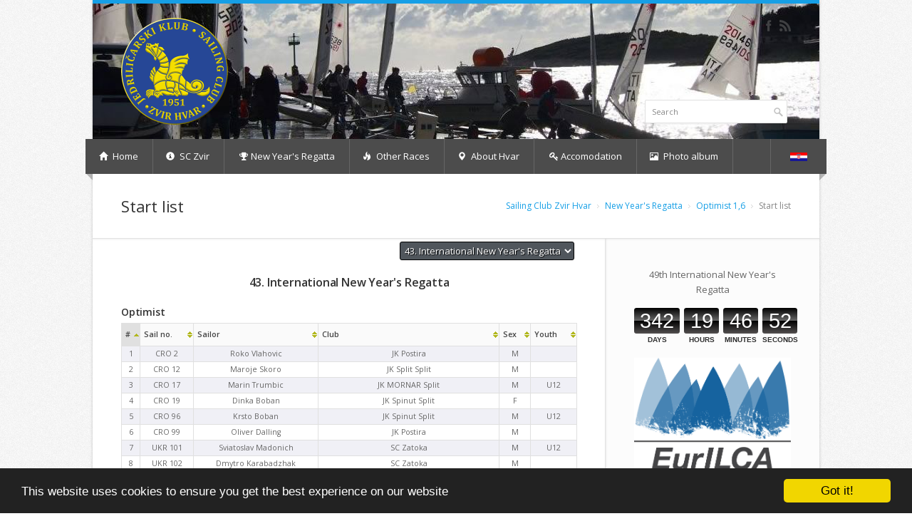

--- FILE ---
content_type: text/html; charset=UTF-8
request_url: https://www.jkzvir.hr/en/regattas/optimist/entry_list
body_size: 44955
content:
<!DOCTYPE html>
<html xmlns="http://www.w3.org/1999/xhtml"
      xmlns:og="http://ogp.me/ns#"
      xmlns:fb="https://www.facebook.com/2008/fbml">
<!--[if IE 8 ]><html class="ie ie8" lang="en"> <![endif]-->
<!--[if (gte IE 9)|!(IE)]><!--><html lang="en"> <!--<![endif]-->
<head>

<!-- Basic Page Needs
================================================== -->
<meta charset="utf-8">
<meta name="verify-v1" content="5PG66FW3uGPaDB9Sbq7Rakc3ZlROEMcDCjsQFOYXvpo=" />
<title>Start list - Optimist 1,6 - SC Zvir Hvar</title>
<base href="https://www.jkzvir.hr/" />
<meta name="apple-mobile-web-app-title" content="SC Zvir">
<meta name="application-name" content="SC Zvir">
<link rel="apple-touch-icon" sizes="57x57" href="apple-touch-icon-57x57.png">
<link rel="apple-touch-icon" sizes="114x114" href="apple-touch-icon-114x114.png">
<link rel="apple-touch-icon" sizes="72x72" href="apple-touch-icon-72x72.png">
<link rel="apple-touch-icon" sizes="144x144" href="apple-touch-icon-144x144.png">
<link rel="apple-touch-icon" sizes="60x60" href="apple-touch-icon-60x60.png">
<link rel="apple-touch-icon" sizes="120x120" href="apple-touch-icon-120x120.png">
<link rel="apple-touch-icon" sizes="76x76" href="apple-touch-icon-76x76.png">
<link rel="apple-touch-icon" sizes="152x152" href="apple-touch-icon-152x152.png">
<link rel="apple-touch-icon" sizes="180x180" href="apple-touch-icon-180x180.png">
<link rel="icon" type="image/png" href="favicon-192x192.png" sizes="192x192">
<link rel="icon" type="image/png" href="favicon-160x160.png" sizes="160x160">
<link rel="icon" type="image/png" href="favicon-96x96.png" sizes="96x96">
<link rel="icon" type="image/png" href="favicon-16x16.png" sizes="16x16">
<link rel="icon" type="image/png" href="favicon-32x32.png" sizes="32x32">
<meta name="msapplication-TileColor" content="#264796">
<meta name="msapplication-TileImage" content="mstile-144x144.png">
<link rel="alternate" type="application/rss+xml" title="JK Zvir: Vijesti" href="en/rss/" />
<script type="text/javascript" src="https://apis.google.com/js/plusone.js"></script>
<meta property="og:title" content="Start list - Optimist 1,6 - SC Zvir Hvar" />
<meta name="description" content="Organiser of International New Year's Regatta in Hvar" />
<meta property="og:description" content="Organiser of International New Year's Regatta in Hvar" /> 
<meta property="og:image" content="https://www.jkzvir.hr/images/logos/zvir_facebook.jpg" />
<!--<meta property="og:image:type" content="image/jpeg" />
<meta property="og:image:width" content="1500" />
<meta property="og:image:height" content="1500" />-->
<meta property="og:type" content="website" /> 
<meta property="og:site_name" content="SC Zvir  Hvar" />
<meta property="og:url" content="https://www.jkzvir.hr/en/regattas/optimist/entry_list/" />
<meta property="fb:app_id" content="174493315977658"/>

<!-- Mobile Specific Metas
================================================== -->
<meta name="viewport" content="width=device-width, initial-scale=1, maximum-scale=1">

<!-- CSS
================================================== -->
<link rel="stylesheet" href="css/style.css">
<link rel="stylesheet" href="css/colors/blue.css" id="colors">
<link rel="stylesheet" href="//code.jquery.com/ui/1.12.1/themes/base/jquery-ui.css">

<!--[if lt IE 9]>
	<script src="http://html5shim.googlecode.com/svn/trunk/html5.js"></script>
<![endif]-->

<!-- Java Script
================================================== -->
<script
  src="https://code.jquery.com/jquery-3.3.1.min.js"
  integrity="sha256-FgpCb/KJQlLNfOu91ta32o/NMZxltwRo8QtmkMRdAu8="
  crossorigin="anonymous"></script>
<script
  src="https://code.jquery.com/ui/1.12.1/jquery-ui.min.js"
  integrity="sha256-VazP97ZCwtekAsvgPBSUwPFKdrwD3unUfSGVYrahUqU="
  crossorigin="anonymous"></script>
<script src="scripts/jquery.flexslider.js"></script>
<script src="scripts/jquery.selectnav.js"></script>
<script src="scripts/jquery.twitter.js"></script>
<script src="scripts/jquery.modernizr.js"></script>
<script src="scripts/jquery.easing.1.3.js"></script>
<script src="scripts/jquery.contact.js"></script>
<script src="scripts/jquery.isotope.min.js"></script>
<script src="scripts/jquery.jcarousel.js"></script>
<script src="scripts/jquery.transit-modified.js"></script>
<script src="scripts/jquery.layerslider-transitions.js"></script>
<script src="scripts/jquery.layerslider.min.js"></script>
<script src="scripts/jquery.shop.js"></script>
<script src="scripts/custom.js"></script>
<script src="scripts/countdown.js" type="text/javascript"></script>
<script src="scripts/jquery.watermarkinput.js" type="text/javascript"></script>
<script type="text/javascript" src="../ckeditor/ckeditor.js"></script>
<!-- Add fancyBox -->
<link rel="stylesheet" href="https://cdn.jsdelivr.net/gh/fancyapps/fancybox@3.5.2/dist/jquery.fancybox.min.css" />
<script src="https://cdn.jsdelivr.net/gh/fancyapps/fancybox@3.5.2/dist/jquery.fancybox.min.js"></script>

<script type="text/javascript">
  var _gaq = _gaq || [];
  _gaq.push(['_setAccount', 'UA-11943716-1']);
  _gaq.push(['_trackPageview']);

  (function() {
    var ga = document.createElement('script'); ga.type = 'text/javascript'; ga.async = true;
    ga.src = ('https:' == document.location.protocol ? 'https://ssl' : 'http://www') + '.google-analytics.com/ga.js';
    var s = document.getElementsByTagName('script')[0]; s.parentNode.insertBefore(ga, s);
  })();
</script>
<script type="text/javascript">
function MM_jumpMenu(targ,selObj,restore){ //v3.0
eval(targ+".location='"+selObj.options[selObj.selectedIndex].value+"'");
if (restore) selObj.selectedIndex=0;
}
</script>
<script type="text/javascript">
jQuery(function($){
	$("#username").Watermark("Name", "#ccc");
	$("#password").Watermark("Password", "#ccc");
});
</script>
<!-- Begin Cookie Consent plugin by Silktide - http://silktide.com/cookieconsent -->
<script type="text/javascript">
    window.cookieconsent_options = {"message":"This website uses cookies to ensure you get the best experience on our website","dismiss":"Got it!","learnMore":"More info","link":null,"theme":"dark-bottom"};
</script>

<script type="text/javascript" src="//cdnjs.cloudflare.com/ajax/libs/cookieconsent2/1.0.10/cookieconsent.min.js"></script>
<!-- End Cookie Consent plugin -->

<script src="scripts/Chart.js"></script>
<script src="scripts/md5.js"></script>
<script type="text/javascript" src="https://www.jkzvir.hr/scripts/jquery.tablesorter.min.js"></script>
<link rel="stylesheet" href="css/tablesorter.css">
<script type="text/javascript">
$.tablesorter.addParser({ 
id: 'start_list', 
is: function(s) { 
	return false;
}, 
type: 'numeric' 
}); 
$(document).ready(function() { 
$("#1").tablesorter({ sortList:[[0,0]], widgets: ['zebra']
});
});
$(document).ready(function() { 
$("#2").tablesorter({ sortList:[[0,0]], widgets: ['zebra']
}); 
});
$(document).ready(function() { 
$("#3").tablesorter({ sortList:[[0,0]], widgets: ['zebra']
});
});
$(document).ready(function() { 
$("#0").tablesorter({ sortList:[[0,0]], widgets: ['zebra']
});
}); 
</script>
<script type="text/javascript">
$(document).ready(function() {
 $('#filterOptions li a').click(function() {
	var ourClass = $(this).attr('class');
$('#filterOptions li').removeClass('active');
	$(this).parent().addClass('active');
if(ourClass == 'all') {
	$('#table_sortable').children('table').show();
	$('#table_sortable').children('h4').show();
	$('#table_sortable').children('div').show();
}
else {
	$('#table_sortable').children('table:not(.' + ourClass + ')').hide();
	$('#table_sortable').children('h4:not(.' + ourClass + ')').hide();
	$('#table_sortable').children('div:not(.' + ourClass + ')').hide();
	$('#table_sortable').children('table.' + ourClass).show();
	$('#table_sortable').children('h4.' + ourClass).show();
	$('#table_sortable').children('div.' + ourClass).show();
var today=new Date();}
return false;
});
});
</script>
</head>
<body>

<!--<div id="fb-root"></div>
<script async defer crossorigin="anonymous" src="https://connect.facebook.net/en_US/sdk.js#xfbml=1&version=v12.0&appId=174493315977658&autoLogAppEvents=1" nonce="XNndNGz4"></script>
-->
<!-- Wrapper / Start -->
<div id="wrapper">

<!-- Header
================================================== -->
<div id="top-line"></div>
<div style="background-image: url('images/banners/background8.jpg')">
<!-- 960 Container -->
<div class="container">

	<!-- Header -->
	<header id="header">

		<!-- Logo -->
		<div class="four columns">
			<div id="logo">
				<h1><a href="#"><img src="images/logos/zvir_logo_zlatni_izboceni_plavo_web_300.png" alt="JK Zvir Hvar" /></a></h1>
				<div class="clearfix"></div>
			</div>
		</div>
                
                <!-- Slider -->
                <div class="eight columns">
                    &nbsp;
                <!--<img src="images/banners/jk-zvir-hvar-white.png" width="600" height="150" alt="JK Zvir Hvar" />-->
                </div>
		<!-- Social / Contact -->
		<div class="four columns">
			<!-- Social Icons -->
			<ul class="social-icons">
				<!--<li class="twitter"><a href="#">Twitter</a></li>-->
                                <li class="facebook"><a href="https://www.facebook.com/jkzvir" target="_blank">Facebook</a></li>
				<li class="rss"><a href="rss">RSS</a></li>
			</ul>

			<div class="clearfix"></div>

			<div class="clearfix"></div>

			<!-- Search -->
			<nav class="top-search">
				<form action="en/zvir/search/" id="cse-search-box">
                                                                        <input type="hidden" name="cx" value="partner-pub-7552134240715564:ybrk3g-vmur" /><input type="hidden" name="cof" value="FORID:11" />
                                                                        <input type="hidden" name="ie" value="UTF-8" />
                                    <button class="search-btn"></button>
                                    <input class="search-field" name="q" type="text" onblur="if(this.value=='')this.value='Search';" onfocus="if(this.value=='Search')this.value='';" value="Search" />
				</form>
			</nav>

		</div>
	</header>
	<!-- Header / End -->

	<div class="clearfix"></div>

</div>
<!-- 960 Container / End -->
</div>

<!-- Navigation
================================================== -->
<nav id="navigation" class="style-1">

<div class="left-corner"></div>
<div class="right-corner"></div>
<ul class="menu" id="responsive">
            <li>
        <a  href="https://www.jkzvir.hr/en/"><i class="halflings white home" style="width: 14px;height: 14px;"></i> Home</a>
                </li>
            <li>
        <a  href="https://www.jkzvir.hr/en/zvir"><i class="halflings white info-sign" style="width: 14px;height: 14px;"></i> SC Zvir</a>
                                    <ul>
                                                                                                                        <li>
                                                        <a href="https://www.jkzvir.hr/en/zvir/club/news">News</a>
                                                    </li>
                                            <li>
                                                        <a href="https://www.jkzvir.hr/en/zvir/club/about_us">About us</a>
                                                    </li>
                                            <li>
                                                        <a href="https://www.jkzvir.hr/en/zvir/club/members">Members</a>
                                                    </li>
                                            <li>
                                                        <a href="https://www.jkzvir.hr/en/zvir/club/privacy-policy">Privacy Policy</a>
                                                    </li>
                                                                                                    </ul>
                </li>
            <li>
        <a  href="https://www.jkzvir.hr/en/regattas"><i class="icon-trophy" style="width: 14px;height: 14px;"></i> New Year's Regatta</a>
                                    <ul class="cols4">
                    <!--<li class="col1">
                        <h5 class="no-mobile">Laser Masters</h5>
                        <a href="http://lasereuropeanmasters16.com/en/" target="_blanks"><img src="http://www.jkzvir.hr/upload/images/masters_2016/laser_masters_hvar_2016.png" /></a>
                    </li>-->
                                                            <li class="col1">
                    <h5 class="no-mobile">General</h5>
                                                                            <ol>
                                                                <li>
                                                        <a href="https://www.jkzvir.hr/en/regattas/general/notice-of-race">Notice of race</a>
                                                    </li>
                                            <li>
                                                        <a href="https://www.jkzvir.hr/en/regattas/general/event-area">Event Area</a>
                                                    </li>
                                            <li>
                                                        <a href="https://www.jkzvir.hr/en/regattas/general/ferry-discount">Ferry discount</a>
                                                    </li>
                                                                                    </ol>
                                                                                    <li class="col1">
                    <h5 class="no-mobile">Optimist 1,6</h5>
                                                                            <ol>
                                                                <li>
                                                        <a href="https://www.jkzvir.hr/en/regattas/optimist/results">Results</a>
                                                    </li>
                                            <li>
                                                        <a href="https://www.jkzvir.hr/en/regattas/optimist/race-committee">Race Committee</a>
                                                    </li>
                                            <li>
                                                        <a href="https://www.jkzvir.hr/en/regattas/optimist/entry_list">Start list</a>
                                                    </li>
                                                                                    </ol>
                                                                                    <li class="col1">
                    <h5 class="no-mobile">ILCA</h5>
                                                                            <ol>
                                                                <li>
                                                        <a target="_blank" href="upload/documents/2025/SI-Europa-Cup-2025-CROATIA_Final.pdf" target="_blank">Sailing instructions</a>
                                                    </li>
                                            <li>
                                                        <a href="https://www.jkzvir.hr/en/regattas/laser/results">Results</a>
                                                    </li>
                                            <li>
                                                        <a target="_blank" href="https://eurilca.eu/event/333/application_form" target="_blank">Online entry form</a>
                                                    </li>
                                            <li>
                                                        <a target="_blank" href="https://eurilca.eu/event/333/entry_list" target="_blank">Entry list</a>
                                                    </li>
                                            <li>
                                                        <a href="https://www.jkzvir.hr/en/regattas/laser/entry_list">Start list</a>
                                                    </li>
                                            <li>
                                                        <a href="https://www.jkzvir.hr/en/regattas/laser/international-jury">International Jury</a>
                                                    </li>
                                                                                    </ol>
                                                                                    <li class="col1">
                    <h5 class="no-mobile">Memorial Zdenko Roic</h5>
                                                                            <ol>
                                                                <li>
                                                        <a href="https://www.jkzvir.hr/en/regattas/roic_memorial/about_memorial">About memorial</a>
                                                    </li>
                                            <li>
                                                        <a href="https://www.jkzvir.hr/en/regattas/roic_memorial/all_winners">All winners!</a>
                                                    </li>
                                            <li>
                                                        <a href="https://www.jkzvir.hr/en/regattas/roic_memorial/laser_results">Lasers results</a>
                                                    </li>
                                            <li>
                                                        <a href="https://www.jkzvir.hr/en/regattas/roic_memorial/optimist_results">Optimist results</a>
                                                    </li>
                                                                                    </ol>
                                                            </ul>
                </li>
            <li>
        <a  href="https://www.jkzvir.hr/en/other_regattas"><i class="halflings white fire" style="width: 14px;height: 14px;"></i> Other Races</a>
                                    <ul class="cols2">
                    <!--<li class="col1">
                        <h5 class="no-mobile">Laser Masters</h5>
                        <a href="http://lasereuropeanmasters16.com/en/" target="_blanks"><img src="http://www.jkzvir.hr/upload/images/masters_2016/laser_masters_hvar_2016.png" /></a>
                    </li>-->
                                                            <li class="col1">
                    <h5 class="no-mobile">Paklena Regatta</h5>
                                                                            <ol>
                                                                <li>
                                                        <a href="https://www.jkzvir.hr/en/other_regattas/paklena/entry">Entry</a>
                                                    </li>
                                                                                    </ol>
                                                                                    <li class="col1">
                    <h5 class="no-mobile">'Kolo Sveca</h5>
                                                    </li>
                                        </ul>
                </li>
            <li>
        <a  href="https://www.jkzvir.hr/en/hvar"><i class="halflings white map-marker" style="width: 14px;height: 14px;"></i> About Hvar</a>
                                    <ul>
                                                                                                                        <li>
                                                        <a href="https://www.jkzvir.hr/en/hvar/about_hvar/about_hvar">About Hvar</a>
                                                    </li>
                                            <li>
                                                        <a href="https://www.jkzvir.hr/en/hvar/about_hvar/info">Info</a>
                                                    </li>
                                            <li>
                                                        <a href="https://www.jkzvir.hr/en/hvar/about_hvar/climate">Climate</a>
                                                    </li>
                                            <li>
                                                        <a href="https://www.jkzvir.hr/en/hvar/about_hvar/history">History</a>
                                                    </li>
                                            <li>
                                                        <a href="https://www.jkzvir.hr/en/hvar/about_hvar/travel">Travel</a>
                                                    </li>
                                                                                                    </ul>
                </li>
            <li>
        <a  href="https://www.jkzvir.hr/en/accomodation"><i class="icon-key" style="width: 14px;height: 14px;"></i> Accomodation</a>
                                    <ul>
                                                                                                                        <li>
                                                        <a href="https://www.jkzvir.hr/en/accomodation/accomodation/private">Private</a>
                                                    </li>
                                                                                                    </ul>
                </li>
            <li>
        <a target="_blank"  href="https://www.facebook.com/pg/jkzvir/photos/?tab=albums"><i class="halflings white picture" style="width: 14px;height: 14px;"></i> Photo album</a>
                                    <ul>
                                                                                                                        <li>
                                                        <a target="_blank" href="https://www.facebook.com/pg/jkzvir/photos/?tab=albums" target="_blank">New Year's Races</a>
                                                    </li>
                                                                                                    </ul>
                </li>
    </ul>
<ul class="language">
        <li><a href="hr/regattas/optimist/entry_list"><img src="images/language/hr@2x.png" alt="hrvatski" title="hrvatski" />&nbsp;</a></li>
    </ul>
</nav>
<div class="clearfix"></div>

<!-- Content
================================================== -->
<div id="content">


<!-- 960 Container -->
<div class="container floated">

	<div class="sixteen floated page-title">

		<h2>Start list</h2>

                <nav id="breadcrumbs">
                    <ul>
                        <li><a href="https://www.jkzvir.hr/en">Sailing Club Zvir Hvar</a></li>
                        <li><a href="https://www.jkzvir.hr/en/regattas">New Year's Regatta</a></li>
                        <li><a href="https://www.jkzvir.hr/en/regattas/optimist">Optimist 1,6</a></li>                        <li>Start list</li>                                            </ul>
                </nav>

	</div>

</div>
<!-- 960 Container / End -->


<!-- 960 Container -->
<div class="container floated">
	<!-- Page Content -->
	<div class="eleven floated">
                                <div class="topbar"><select name="filter" class="filter" onChange="MM_jumpMenu('parent',this,0);">
<option value="en/regattas/optimist/entry_list/2019" selected="selected">43. International New Year's Regatta</option>
<option value="en/regattas/optimist/entry_list/2018">42. International New Year's Regatta</option>
<option value="en/regattas/optimist/entry_list/2017">41. International New Year's Regatta</option>
<option value="en/regattas/optimist/entry_list/2016">40. International New Year's Regatta</option>
<option value="en/regattas/optimist/entry_list/2015">39. International New Year's Regatta</option>
<option value="en/regattas/optimist/entry_list/2014">38. International New Year's Regatta</option>
<option value="en/regattas/optimist/entry_list/2013">37. International New Year's Regatta</option>
<option value="en/regattas/optimist/entry_list/2012">36. International New Year's Regatta</option>
<option value="en/regattas/optimist/entry_list/2011">35. International New Year's Regatta</option>
<option value="en/regattas/optimist/entry_list/2010">34. International New Year's Regatta</option>
<option value="en/regattas/optimist/entry_list/2009">33. International New Year's Regatta</option>
<option value="en/regattas/optimist/entry_list/2008">32. International New Year's Regatta</option>
<option value="en/regattas/optimist/entry_list/2005">29. International New Year's Regatta</option>
<option value="en/regattas/optimist/entry_list/2003">27. International New Year's Regatta</option>
</select>
</div><h3 style="text-align:center; padding:10px">43. International New Year's Regatta</h3><div id="table_sortable">
<h4 class="0">Optimist</h4><table id="0" class="0">
<thead>
	<tr><th class="numeric">#</th><th>Sail no.</th><th>Sailor</th><th>Club</th><th>Sex</th><th>Youth</th></tr>
</thead>
<tbody>
	<tr><td class="numeric">1</td><td> CRO 2</td><td>Roko Vlahovic</td><td>JK Postira</td><td>M</td><td>&nbsp;</td></tr>
	<tr><td class="numeric">2</td><td> CRO 12</td><td>Maroje Skoro</td><td>JK Split Split</td><td>M</td><td>&nbsp;</td></tr>
	<tr><td class="numeric">3</td><td> CRO 17</td><td>Marin Trumbic</td><td>JK MORNAR Split</td><td>M</td><td>U12</td></tr>
	<tr><td class="numeric">4</td><td> CRO 19</td><td>Dinka Boban</td><td>JK Spinut Split</td><td>F</td><td>&nbsp;</td></tr>
	<tr><td class="numeric">5</td><td> CRO 96</td><td>Krsto Boban</td><td>JK Spinut Split</td><td>M</td><td>U12</td></tr>
	<tr><td class="numeric">6</td><td> CRO 99</td><td>Oliver Dalling</td><td>JK Postira</td><td>M</td><td>&nbsp;</td></tr>
	<tr><td class="numeric">7</td><td> UKR 101</td><td>Sviatoslav Madonich</td><td>SC Zatoka</td><td>M</td><td>U12</td></tr>
	<tr><td class="numeric">8</td><td> UKR 102</td><td>Dmytro Karabadzhak</td><td>SC Zatoka</td><td>M</td><td>&nbsp;</td></tr>
	<tr><td class="numeric">9</td><td> CRO 111</td><td>Nikola Bilic</td><td>JK Labud Split</td><td>M</td><td>U12</td></tr>
	<tr><td class="numeric">10</td><td> CRO 113</td><td>Ana Grubelic</td><td>JK USKOK Zadar</td><td>F</td><td>&nbsp;</td></tr>
	<tr><td class="numeric">11</td><td> CRO 119</td><td>Vanda Despalj</td><td>&nbsp;</td><td>F</td><td>U12</td></tr>
	<tr><td class="numeric">12</td><td> CRO 125</td><td>Nora Gotovac</td><td>JK Split Split</td><td>F</td><td>&nbsp;</td></tr>
	<tr><td class="numeric">13</td><td> UKR 136</td><td>Danyil Mykhailichenko</td><td>YC Odessa</td><td>M</td><td>U12</td></tr>
	<tr><td class="numeric">14</td><td> CRO 524</td><td>Antonio Milisic</td><td>JK Labud Split</td><td>M</td><td>&nbsp;</td></tr>
	<tr><td class="numeric">15</td><td> CRO 696</td><td>Lucija Domazet</td><td>JK Spinut Split</td><td>F</td><td>&nbsp;</td></tr>
	<tr><td class="numeric">16</td><td> CZE 703</td><td>Liliana Dymakova</td><td>YC Vysoke Myto</td><td>F</td><td>U12</td></tr>
	<tr><td class="numeric">17</td><td> CZE 714</td><td>Matyas Dymak</td><td>YC Vysoke Myto</td><td>M</td><td>&nbsp;</td></tr>
	<tr><td class="numeric">18</td><td> CRO 881</td><td>Nikolina Koljanin</td><td>JK Postira</td><td>F</td><td>U12</td></tr>
	<tr><td class="numeric">19</td><td> CRO 919</td><td>Josip Tafra</td><td>JK Omis Omis</td><td>M</td><td>&nbsp;</td></tr>
	<tr><td class="numeric">20</td><td> CRO 938</td><td>Marin Pamuklic</td><td>JK Orsan Dubrovnik</td><td>M</td><td>U12</td></tr>
	<tr><td class="numeric">21</td><td> CRO 941</td><td>Jakov Dokoza</td><td>JK USKOK Zadar</td><td>M</td><td>U12</td></tr>
	<tr><td class="numeric">22</td><td> CRO 951</td><td>Simun Drazevic</td><td>JK USKOK Zadar</td><td>M</td><td>U12</td></tr>
	<tr><td class="numeric">23</td><td> UKR 1010</td><td>Dmytro Rajtarovskiy</td><td>SC Zatoka</td><td>M</td><td>U12</td></tr>
	<tr><td class="numeric">24</td><td> CRO 1027</td><td>Toma Maric</td><td>JK MORNAR Split</td><td>M</td><td>U12</td></tr>
	<tr><td class="numeric">25</td><td> CRO 1033</td><td>Marin Domjan</td><td>JK Orsan Dubrovnik</td><td>M</td><td>U12</td></tr>
	<tr><td class="numeric">26</td><td> CRO 1069</td><td>Roko Tomsic</td><td>JK Orsan Dubrovnik</td><td>M</td><td>U12</td></tr>
	<tr><td class="numeric">27</td><td> CRO 1084</td><td>Marta Tudor</td><td>JK Zvir Hvar</td><td>F</td><td>U12</td></tr>
	<tr><td class="numeric">28</td><td> CRO 1085</td><td>Antea Alujevic</td><td>JK MORNAR Split</td><td>F</td><td>U12</td></tr>
	<tr><td class="numeric">29</td><td> CRO 1091</td><td>Lorando Lokas</td><td>JK USKOK Zadar</td><td>M</td><td>U12</td></tr>
	<tr><td class="numeric">30</td><td> CRO 1092</td><td>Petar Erceg</td><td>JK Zvir Hvar</td><td>M</td><td>&nbsp;</td></tr>
	<tr><td class="numeric">31</td><td> CRO 1101</td><td>Magdalena Cobrnic</td><td>JK Sv. Ante Tucepi</td><td>F</td><td>U12</td></tr>
	<tr><td class="numeric">32</td><td> CRO 1102</td><td>Bartolo Bucat</td><td>JK Zvir Hvar</td><td>M</td><td>U12</td></tr>
	<tr><td class="numeric">33</td><td> CRO 1104</td><td>Antea Kapetanovic</td><td>JK Sv. Ante Tucepi</td><td>F</td><td>U12</td></tr>
	<tr><td class="numeric">34</td><td> CRO 1120</td><td>Damjan Jurisic</td><td>JK Orsan Dubrovnik</td><td>M</td><td>&nbsp;</td></tr>
	<tr><td class="numeric">35</td><td> CRO 1121</td><td>Josip Lovric</td><td>JK Postira</td><td>M</td><td>&nbsp;</td></tr>
	<tr><td class="numeric">36</td><td> CRO 1122</td><td>Bartol Jocic</td><td>JK MORNAR Split</td><td>M</td><td>&nbsp;</td></tr>
	<tr><td class="numeric">37</td><td> CRO 1131</td><td>Borna Krmpotic</td><td>JK USKOK Zadar</td><td>M</td><td>&nbsp;</td></tr>
	<tr><td class="numeric">38</td><td> CRO 1138</td><td>Niko Plecas</td><td>JK Split Split</td><td>M</td><td>U12</td></tr>
	<tr><td class="numeric">39</td><td> CRO 1158</td><td>Marta Lolic</td><td>JK Split Split</td><td>F</td><td>U12</td></tr>
	<tr><td class="numeric">40</td><td> CRO 1165</td><td>Ria Covic</td><td>JK Sv. Ante Tucepi</td><td>F</td><td>U12</td></tr>
	<tr><td class="numeric">41</td><td> CRO 1166</td><td>Andro Jovic</td><td>JK Labud Split</td><td>M</td><td>&nbsp;</td></tr>
	<tr><td class="numeric">42</td><td> CRO 1188</td><td>Nikola Karkovic</td><td>JK Zvir Hvar</td><td>M</td><td>U12</td></tr>
	<tr><td class="numeric">43</td><td> CRO 1191</td><td>Luka Dokoza</td><td>JK USKOK Zadar</td><td>M</td><td>&nbsp;</td></tr>
	<tr><td class="numeric">44</td><td> CRO 1214</td><td>Lukas Krile</td><td>JK Orsan Dubrovnik</td><td>M</td><td>U12</td></tr>
	<tr><td class="numeric">45</td><td> CRO 1218</td><td>Leon Njiric</td><td>JK Orsan Dubrovnik</td><td>M</td><td>&nbsp;</td></tr>
	<tr><td class="numeric">46</td><td> CRO 1224</td><td>Antonio Grubic</td><td>JK MORNAR Split</td><td>M</td><td>&nbsp;</td></tr>
	<tr><td class="numeric">47</td><td> CRO 1228</td><td>Jere Bakotic</td><td>JK Split Split</td><td>M</td><td>&nbsp;</td></tr>
	<tr><td class="numeric">48</td><td> CRO 1238</td><td>Danica Vucetic</td><td>JK Zvir Hvar</td><td>F</td><td>&nbsp;</td></tr>
	<tr><td class="numeric">49</td><td> POL 1238</td><td>Ignacy Sobczak</td><td>Szkwal Legionowo</td><td>M</td><td>U12</td></tr>
	<tr><td class="numeric">50</td><td> CRO 1248</td><td>Marin Ljubicic</td><td>JK Labud Split</td><td>M</td><td>&nbsp;</td></tr>
	<tr><td class="numeric">51</td><td> CRO 1251</td><td>Andria Marvin</td><td>JK USKOK Zadar</td><td>M</td><td>&nbsp;</td></tr>
	<tr><td class="numeric">52</td><td> CRO 1256</td><td>Toma Smircic</td><td>JK Split Split</td><td>M</td><td>U12</td></tr>
	<tr><td class="numeric">53</td><td> CRO 1258</td><td>Marcelina Filipovic</td><td>JK Sv. Ante Tucepi</td><td>F</td><td>&nbsp;</td></tr>
	<tr><td class="numeric">54</td><td> CRO 1270</td><td>Aurora Palko</td><td>JK Split Split</td><td>F</td><td>&nbsp;</td></tr>
	<tr><td class="numeric">55</td><td> CRO 1284</td><td>Nina Marusic</td><td>JK Zvir Hvar</td><td>F</td><td>U12</td></tr>
	<tr><td class="numeric">56</td><td> CRO 1288</td><td>Paolo Butorovic</td><td>JK Split Split</td><td>M</td><td>&nbsp;</td></tr>
	<tr><td class="numeric">57</td><td> POL 1799</td><td>Iwo Baranski</td><td>AZS Uniwersytetu Warszawskiego</td><td>M</td><td>&nbsp;</td></tr>
	<tr><td class="numeric">58</td><td> CRO 1827</td><td>Pia Jaksic</td><td>JK MORNAR Split</td><td>F</td><td>U12</td></tr>
	<tr><td class="numeric">59</td><td> CRO 1888</td><td>Kaja Grubisic</td><td>JK Split Split</td><td>F</td><td>&nbsp;</td></tr>
	<tr><td class="numeric">60</td><td> CRO 1919</td><td>Roko Cepic-Zokic</td><td>JK Omis Omis</td><td>M</td><td>&nbsp;</td></tr>
	<tr><td class="numeric">61</td><td> POL 1991</td><td>August Sobczak</td><td>Szkwal Legionowo</td><td>M</td><td>U12</td></tr>
</tbody>
</table>
<div  class="0"><p align="center">Created with <a href="http://www.zw-scoring.nl/" target="_blank">ZW Scoring program</a>.</p></div><div style="overflow:auto; margin: 0 auto;">
<div id="canvas-holder" style="float:left; padding: 5px;"><div style="text-align: center">Sex</div><canvas id="chart-sex" width="150" height="150"/></div>
<div id="canvas-holder" style="float:left; padding: 5px;"><div style="text-align: center">Nation (4)</div><canvas id="chart-nat" width="150" height="150"/></div>
<div id="canvas-holder" style="float:left; padding: 5px;"><div style="text-align: center">Youth (2)</div><canvas id="chart-youth" width="150" height="150"/></div>
</div>
<script>
function getColor(string) {
var string = '00' + string;
return '#' + md5(string).slice(0, 6);
}
function shadeColor(color, percent) {
var num = parseInt(color.slice(1),16), amt = Math.round(2.55 * percent), R = (num >> 16) + amt, G = (num >> 8 & 0x00FF) + amt, B = (num & 0x0000FF) + amt;
return "#" + (0x1000000 + (R<255?R<1?0:R:255)*0x10000 + (G<255?G<1?0:G:255)*0x100 + (B<255?B<1?0:B:255)).toString(16).slice(1);
}
var sexData = [
{
value: 42,
color:"#46BFBD",
highlight: "#5AD3D1",
label: "Male"
},
{
value: 19,
color: "#F7464A",
highlight: "#FF5A5E",
label: "Female"
}
];
var classData = [
{
value: 61,
color:getColor("0"),
highlight: shadeColor(getColor("0"), 10),
label: "Optimist"
},
];
var natData = [
{
value: 52,
color:getColor("CRO"),
highlight: shadeColor(getColor("CRO"), 10),
label: "CRO"
},
{
value: 4,
color:getColor("UKR"),
highlight: shadeColor(getColor("UKR"), 10),
label: "UKR"
},
{
value: 2,
color:getColor("CZE"),
highlight: shadeColor(getColor("CZE"), 10),
label: "CZE"
},
{
value: 3,
color:getColor("POL"),
highlight: shadeColor(getColor("POL"), 10),
label: "POL"
},
];
var youthData = [
{
value: 30,
color:getColor("No"),
highlight: shadeColor(getColor("No"), 10),
label: "No"
},
{
value: 31,
color:getColor("Yes"),
highlight: shadeColor(getColor("Yes"), 10),
label: "Yes"
},
];
window.onload = function(){
var sex = document.getElementById("chart-sex").getContext("2d");
window.sexPie = new Chart(sex).Pie(sexData, {segmentStrokeWidth : 2});
var nat = document.getElementById("chart-nat").getContext("2d");
window.natPie = new Chart(nat).Pie(natData, {segmentStrokeWidth : 2});
var youth = document.getElementById("chart-youth").getContext("2d");
window.youthPie = new Chart(youth).Pie(youthData, {segmentStrokeWidth : 2});
};
</script>
<a href="https://www.jkzvir.hr/en/regattas/optimist/entry_list/2019/pdf" class="button color" target="_blank"><img src="https://www.jkzvir.hr/images/icon_pdf.png" width="16" height="16" alt="PDF" title="PDF" style="float:left; padding:2px" /><span>PDF</span></a>
</div>
<br />
	</div>
	<!-- Content / End -->


	<!-- Sidebar -->
        <div class="four floated sidebar right">
		<aside class="sidebar">
			<!-- Countdown -->
			<nav class="widge">
                            <p align="center"><!--<a href="en/regattas/laser_europa_cup"><img src="images/banners/laser_europa_cup.png" width="220" alt="Laser Europa Cup" /></a>-->
                            49<sup>th</sup> International New Year's Regatta</p>
                            <div style="width: 220px; margin: auto; color: black"><script type="application/javascript">
                           
                            if (window.innerWidth < 960 && window.innerWidth > 767) var width = 160; else var width = 220;
                            var myCountdownTest = new Countdown({
                                month	: 12, 
                                day     : 28,
                                hour    : 10,
                                width	: width, 
                                height	: 50,
                                hideLabels	: false,
                                hideLine	: true,
                                rangeHi  : "day",
                                rangeLo  : "seconds"                            });
                            </script></div>

                            <div style="text-align: center; padding-top: 20px"><a href="https://www.eurilca.org/" target="_blank"><img src="https://www.jkzvir.hr/images/banners/eurilca-logo-new@0.5x.png" width="220" alt="EurILCA" /></a></div>
			</nav>
			<div class="clearfix"></div>

			<!-- Categories -->
                                                <nav class="widget">
                                                                                            <h4>General</h4>
                                 <ul class="categories">
                                                                   <li>
                                                                        <a href="https://www.jkzvir.hr/en/regattas/general/notice-of-race/">Notice of race</a>
                                                                      </li>
                                                                   <li>
                                                                        <a href="https://www.jkzvir.hr/en/regattas/general/event-area/">Event Area</a>
                                                                      </li>
                                                                   <li>
                                                                        <a href="https://www.jkzvir.hr/en/regattas/general/ferry-discount/">Ferry discount</a>
                                                                      </li>
                                                                                                   </ul>
                                                                                                                              <h4>Optimist 1,6</h4>
                                 <ul class="categories">
                                                                   <li>
                                                                        <a href="https://www.jkzvir.hr/en/regattas/optimist/results/">Results</a>
                                                                      </li>
                                                                   <li>
                                                                        <a href="https://www.jkzvir.hr/en/regattas/optimist/race-committee/">Race Committee</a>
                                                                      </li>
                                                                   <li>
                                                                        <a href="https://www.jkzvir.hr/en/regattas/optimist/entry_list/">Start list</a>
                                                                      </li>
                                                                                                   </ul>
                                                                                                                              <h4>ILCA</h4>
                                 <ul class="categories">
                                                                   <li>
                                                                        <a href="upload/documents/2025/SI-Europa-Cup-2025-CROATIA_Final.pdf" target="_blank">Sailing instructions</a>
                                                                      </li>
                                                                   <li>
                                                                        <a href="https://www.jkzvir.hr/en/regattas/laser/results/">Results</a>
                                                                      </li>
                                                                   <li>
                                                                        <a href="https://eurilca.eu/event/333/application_form" target="_blank">Online entry form</a>
                                                                      </li>
                                                                   <li>
                                                                        <a href="https://eurilca.eu/event/333/entry_list" target="_blank">Entry list</a>
                                                                      </li>
                                                                   <li>
                                                                        <a href="https://www.jkzvir.hr/en/regattas/laser/entry_list/">Start list</a>
                                                                      </li>
                                                                   <li>
                                                                        <a href="https://www.jkzvir.hr/en/regattas/laser/international-jury/">International Jury</a>
                                                                      </li>
                                                                                                   </ul>
                                                                                                                              <h4>Memorial Zdenko Roic</h4>
                                 <ul class="categories">
                                                                   <li>
                                                                        <a href="https://www.jkzvir.hr/en/regattas/roic_memorial/about_memorial/">About memorial</a>
                                                                      </li>
                                                                   <li>
                                                                        <a href="https://www.jkzvir.hr/en/regattas/roic_memorial/all_winners/">All winners!</a>
                                                                      </li>
                                                                   <li>
                                                                        <a href="https://www.jkzvir.hr/en/regattas/roic_memorial/laser_results/">Lasers results</a>
                                                                      </li>
                                                                   <li>
                                                                        <a href="https://www.jkzvir.hr/en/regattas/roic_memorial/optimist_results/">Optimist results</a>
                                                                      </li>
                                                                                                   </ul>
                                                                                      </nav>
                        		
            <!-- Members -->
            <nav class="widget">
            <h4>Members</h4>
            <ul class="members">
                                       <form action="https://www.jkzvir.hr/en/zvir/login" class="form" id="login" method="post" accept-charset="utf-8">
                          <li><input type="text" name="username" value="" id="username" class="username" hint="ime"  />
</li>
                          <li><input type="password" name="password" value="" id="password" class="password"  />
</li>
             <li><button type="submit" class="button color" name="ulaz"><i class="icon-signin"></i>Enter</button></li>
             </form>                          </ul>
            </nav>
            
			<!-- Sponsors -->
			<div class="widget">
                                			</div>
                        
		</aside>
	</div>
	<!-- Page Content / End -->

</div>
<!-- 960 Container / End -->

</div>
<!-- Content / End -->


</div>
<!-- Wrapper / End -->


<!-- Footer
================================================== -->


<!-- Footer Bottom / Start  -->
<footer id="footer-bottom">

	<!-- 960 Container -->
	<div class="container">

		<!-- Copyrights -->
		<div class="eight columns">
			<div class="copyright">
				© Created by <a href="https://boatrenthvar.com">Dario Nižetić</a>. All Rights Reserved. 2002 - 2026			</div>
		</div>

		<!-- Menu 
		<div class="eight columns">
			<nav id="sub-menu">
				<ul>
					<li><a href="#">Sitemap</a></li>
					<li><a href="#">Contact</a></li>
				</ul>
			</nav>
		</div>-->

	</div>
	<!-- 960 Container / End -->

</footer>
<!-- Footer Bottom / End -->

</body>
</html>

--- FILE ---
content_type: text/css
request_url: https://www.jkzvir.hr/css/tablesorter.css
body_size: 9908
content:
/*
To change this license header, choose License Headers in Project Properties.
To change this template file, choose Tools | Templates
and open the template in the editor.
*/
/* 
    Created on : 06.12.2014., 23:20:31
    Author     : dario
*/

/*- FILTER OPTIONS -*/
ul#filterOptions {
  margin: 5px;
  padding: 0;
  overflow: auto;
  list-style: none;
  float: left;
}
ul#filterOptions li { float: left; margin: 0; }
ul#filterOptions li a {
  padding: 3px 10px;
  border-top: 1px solid #000;
  border-bottom: 1px solid #000;
  border-right: 1px solid #000;
  background: #50565C; /*fall back gradient image*/
  background: -moz-linear-gradient(top, #7A848C, #50565C) ;
  background: -webkit-gradient(linear, center top, center bottom, from(#7A848C), to(#50565C));
  color: #fff;
  text-shadow: 1px 1px 1px #000;
  filter: dropshadow(color=#000, offx=1, offy=1);
  text-decoration: none;
  display: block;
}
ul#filterOptions li:first-child a {
    border-left: 1px solid #000;
    -webkit-border-top-left-radius: 3px;
    -webkit-border-bottom-left-radius: 3px;
    -moz-border-radius-topleft: 3px;
    -moz-border-radius-bottomleft: 3px;
    border-top-left-radius: 3px;
    border-bottom-left-radius: 3px;
}
ul#filterOptions li:last-child a {
    -webkit-border-top-right-radius: 3px;
    -webkit-border-bottom-right-radius: 3px;
    -moz-border-radius-topright: 3px;
    -moz-border-radius-bottomright: 3px;
    border-top-right-radius: 3px;
    border-bottom-right-radius: 3px;
}
ul#filterOptions li a:hover { background: #7A848C; }
ul#filterOptions li.active a { 
    background: #4B5156;
    color: #fff;
    box-shadow:inset 0 0 8px #000000;
    text-shadow: 1px 1px 1px #000;
    filter: dropshadow(color=#000, offx=1, offy=1);
}




ul#filterCats {
  margin: 5px;
  padding: 0;
  overflow: auto;
  list-style: none;
  float: left;
}
ul#filterCats li { float: left; margin: 0; }
ul#filterCats li a {
  padding: 3px 10px;
  border-top: 1px solid #000;
  border-bottom: 1px solid #000;
  border-right: 1px solid #000;
  background: #50565C; /*fall back gradient image*/
  background: -moz-linear-gradient(top, #7A848C, #50565C) ;
  background: -webkit-gradient(linear, center top, center bottom, from(#7A848C), to(#50565C));
  color: #fff;
  text-shadow: 1px 1px 1px #000;
  filter: dropshadow(color=#000, offx=1, offy=1);
  text-decoration: none;
  display: block;
}
ul#filterCats li:first-child a {
    border-left: 1px solid #000;
    -webkit-border-top-left-radius: 3px;
    -webkit-border-bottom-left-radius: 3px;
    -moz-border-radius-topleft: 3px;
    -moz-border-radius-bottomleft: 3px;
    border-top-left-radius: 3px;
    border-bottom-left-radius: 3px;
}
ul#filterCats li:last-child a {
    -webkit-border-top-right-radius: 3px;
    -webkit-border-bottom-right-radius: 3px;
    -moz-border-radius-topright: 3px;
    -moz-border-radius-bottomright: 3px;
    border-top-right-radius: 3px;
    border-bottom-right-radius: 3px;
}
ul#filterCats li a:hover { background: #7A848C; }
ul#filterCats li.active a { 
    background: #4B5156;
    color: #fff;
    box-shadow:inset 0 0 8px #000000;
    text-shadow: 1px 1px 1px #000;
    filter: dropshadow(color=#000, offx=1, offy=1);
}

ul#filterGender {
  margin: 5px;
  padding: 0;
  overflow: auto;
  list-style: none;
  float: left;
}
ul#filterGender li { float: left; margin: 0; }
ul#filterGender li a {
  padding: 3px 10px;
  border-top: 1px solid #000;
  border-bottom: 1px solid #000;
  border-right: 1px solid #000;
  background: #50565C; /*fall back gradient image*/
  background: -moz-linear-gradient(top, #7A848C, #50565C) ;
  background: -webkit-gradient(linear, center top, center bottom, from(#7A848C), to(#50565C));
  color: #fff;
  text-shadow: 1px 1px 1px #000;
  filter: dropshadow(color=#000, offx=1, offy=1);
  text-decoration: none;
  display: block;
}
ul#filterGender li:first-child a {
    border-left: 1px solid #000;
    -webkit-border-top-left-radius: 3px;
    -webkit-border-bottom-left-radius: 3px;
    -moz-border-radius-topleft: 3px;
    -moz-border-radius-bottomleft: 3px;
    border-top-left-radius: 3px;
    border-bottom-left-radius: 3px;
}
ul#filterGender li:last-child a {
    -webkit-border-top-right-radius: 3px;
    -webkit-border-bottom-right-radius: 3px;
    -moz-border-radius-topright: 3px;
    -moz-border-radius-bottomright: 3px;
    border-top-right-radius: 3px;
    border-bottom-right-radius: 3px;
}
ul#filterGender li a:hover { background: #7A848C; }
ul#filterGender li.active a { 
    background: #4B5156;
    color: #fff;
    box-shadow:inset 0 0 8px #000000;
    text-shadow: 1px 1px 1px #000;
    filter: dropshadow(color=#000, offx=1, offy=1);
}

.filter {
    float: right;
    background-color:#50565C;
    margin: 4px;
    padding: 2px;
    border: 1px solid #000;
    color: white;
    overflow: auto;
    text-shadow: 1px 1px 1px #000;
    filter: dropshadow(color=#000, offx=1, offy=1);
    -webkit-border-radius: 3px;
    -webkit-border-radius: 3px;
    -moz-border-radius: 3px;
}
.topbar {
    width: 100%;
    overflow: auto;
}
/*- -*/
/*- OUR DATA HOLDER -*/
#ourHolder { width: 100%; overflow: auto; }
#ourHolder div.item {
	width: 100%;
	float: left;
	text-align: center;
}
#ourHolder div.item h3 { margin-top: 10px; font-size: 16px; line-height: 20px; }
/*- -*/
/* tables */
#table_sortable table {
    width: 100%;
    font-size: 8pt;
    border-collapse: separate;
    border-spacing: 0;
    border:none;
    margin-bottom: 15px;
    -webkit-box-shadow:  0px 2px 0px 0px rgba(0, 0, 0, 0.03);
    box-shadow:  0px 2px 0px 0px rgba(0, 0, 0, 0.03);
    text-align: center;
}
#table_sortable table thead tr th, #table_sortable table tfoot tr th {
    border: 1px solid #e0e0e0;
    border-right: none;
    background-color: #fafafa;
    text-align: left;
    padding: 5px 5px;
    color: #444;
    vertical-align: top;
    font-weight: 600;
}
#table_sortable td:last-child {
	border-right: 1px solid #e0e0e0;
}

#table_sortable th:last-child {
	border-right: 1px solid #e0e0e0;
}
#table_sortable table thead tr .header {
    background-image: url(../images/bg.gif);
    background-repeat: no-repeat;
    background-position: center right;
    cursor: pointer;
}
#table_sortable table tbody td {
    padding: 0;
    border: #e0e0e0 1px solid;
    border-top: none;
    border-right: none;
}

#table_sortable tr:hover td {background-color: #fafafa;}

#table_sortable table tbody tr.odd td {
    background-color:#F0F0F6;
}
#table_sortable table td.discarded {
    color: #999;
}
#table_sortable table td.discarded:before {
    content: "(";
}
#table_sortable table td.discarded:after {
    content: ")";
}
#table_sortable table thead tr .headerSortUp {
    background-image: url(../images/asc.gif);
    background-color: #e0e0e0;
}
#table_sortable table thead tr .headerSortDown {
    background-image: url(../images/desc.gif);
    background-color: #e0e0e0;
}

#upload_results, #upload_start_list {
    width: 100%;
    overflow: auto;
    float: left;
    background-color: #EAEEF2;
}
fieldset {
	border:1px dashed #CCC;
	padding:10px;
	margin: 10px;
	-webkit-border-radius: 6px;
	-moz-border-radius: 6px;
	-o-border-radius: 6px;
	border-radius: 6px;
}
legend {
	font-weight: bold;
	color:#fff;
	background: #384E5A;
    margin-left: 10px;
	border: 1px solid #333;
	padding: 2px 6px;
    -webkit-border-radius: 3px;
	-moz-border-radius: 3px;
	-o-border-radius: 3px;
	border-radius: 3px;	
}
.entry_form label {
    width: 200px;
}
.entry_form input[type="text"], .entry_form textarea, .entry_form select {
    width: 200px;
    border:1px solid #aaaaaa;
    padding:0px;
    background:#ffffff url(../design/inputBg.gif) top left no-repeat;
    margin-top:0px;
}
.entry_form input[type="radio"] {
    margin-left: 30px;
}
.entry_form input[type="submit"] {
    display:block;
    float:left;
    margin:0 7px 0 0;
    background-color:#E6EFC2;
    border:1px solid #C6D880;
    color:#529214;
    border:1px solid #dedede;
    border-top:1px solid #eee;
    border-left:1px solid #eee;

    font-size:12px;
    line-height:130%;
    text-decoration:none;
    font-weight:bold;
    color:#565656;
    cursor:pointer;
    padding:5px 10px 6px 7px; /* Links */
}
input#nation {
    width: 50px;
}
input#sail_no {
    width: 140px;
    margin-left: 8px;
}
@media only screen and (max-width: 960px) {
    
    ul#filterOptions, ul#filterCats {
        width: 100%;
    }    
    #table_sortable table thead tr th, #table_sortable table tfoot tr th {
        padding: 0;
        border-right: 1px solid #e0e0e0;
        border-bottom: 0;
        text-align: center;
        overflow: auto;
        
    }
	
	#table_sortable .cf:after { visibility: hidden; display: block; font-size: 0; content: " "; clear: both; height: 0; }
	#table_sortable * html .cf { zoom: 1; }
	#table_sortable *:first-child+html .cf { zoom: 1; }
	
	#table_sortable table { width: 100%; border-collapse: collapse; border-spacing: 0;}
 
	#table_sortable th,
	#table_sortable td { margin: 0; vertical-align: top;}
	#table_sortable th { text-align: left; }
	
	#table_sortable table { display: block; position: relative; width: 100%; overflow: auto; }
	#table_sortable thead { display: block; float: left; }
	#table_sortable tbody { display: block; width: auto; position: relative; overflow-x: auto; white-space: nowrap; }
	#table_sortable thead tr { display: block; }
	#table_sortable th { display: block; text-align: right; }
	#table_sortable tbody tr { display: inline-block; vertical-align: top; }
	#table_sortable td { display: block; min-height: 1.25em; text-align: center; }
 
 
	/* sort out borders */
 
	#table_sortable th { border-bottom: 0; border-left: 0; }
	#table_sortable td { border-left: 0; border-right: 1px solid #e0e0e0; border-bottom: 0;}
	#table_sortable tbody tr { border-top: 1px solid #e0e0e0;}
	#table_sortable th:last-child,
	#table_sortable td:last-child { border-bottom: 1px solid #e0e0e0;}
    #table_sortable table tbody td { border-right: 1px solid #e0e0e0; border-left: 0;}
}

--- FILE ---
content_type: text/css
request_url: https://www.jkzvir.hr/css/base.css
body_size: 9335
content:
/*
* Skeleton V1.2
* Copyright 2011, Dave Gamache
* www.getskeleton.com
* Free to use under the MIT license.
* http://www.opensource.org/licenses/mit-license.php
* 6/20/2012
*/

/* #Reset & Basics (Inspired by E. Meyers)
================================================== */
	html, body, div, span, applet, object, iframe, h1, h2, h3, h4, h5, h6, p, blockquote, pre, a, abbr, acronym, address, big, cite, code, del, dfn, em, img, ins, kbd, q, s, samp, small, strike, strong, sub, sup, tt, var, b, u, i, center, dl, dt, dd, ol, ul, li, fieldset, form, label, legend, table, caption, tbody, tfoot, thead, tr, th, td, article, aside, canvas, details, embed, figure, figcaption, footer, header, hgroup, menu, nav, output, ruby, section, summary, time, mark, audio, video {
		margin: 0;
		padding: 0;
		border: 0;
		font-size: 100%;
		font: inherit;
		vertical-align: baseline; }
	article, aside, details, figcaption, figure, footer, header, hgroup, menu, nav, section {
		display: block; }
	body {
		line-height: 1; }
	ol, ul {
		list-style: none; }
	blockquote, q {
		quotes: none; }
	blockquote:before, blockquote:after,
	q:before, q:after {
		content: '';
		content: none; }
	table {
		border-collapse: collapse;
		border-spacing: 0; }

	code {
		padding: 3px 6px;
		font-family: Menlo, Monaco, Consolas, "Courier New", monospace;
		background: #fcfcfc;
		border: 1px solid #e4e4e4;
		-webkit-border-radius: 3px;
		-moz-border-radius: 3px;
		border-radius: 3px;
		color: #3f8faf;
	}


/* #Basic Styles
================================================== */
	body {
		background: url(../images/bg/noise.png) repeat;
        /*background: url(../images/bg/christmas-background-tiles128-150x150.gif) repeat;*/
        /*background: url(../images/bg/christmas-background-tiles132-150x150.jpg) repeat;*/
		font-size: 13px;
		line-height: 21px;
		color: #666;
		-webkit-font-smoothing: antialiased; /* Fix for webkit rendering */
		-webkit-text-size-adjust: 100%;
	}
 
	#wrapper {
		background: #fff;
		width: 1020px;
		margin: 0 auto;
		padding: 0;
		box-shadow:  0px 0px 4px 0px rgba(0, 0, 0, 0.2);
	}
	
	/* Main Font */
	body, h1, h2, h3, h4, h5, h6,
	.button, input[type="button"], input[type="submit"],
	input[type="text"], input[type="password"], input[type="email"], textarea, select {
		font-family: "Open Sans", "HelveticaNeue", "Helvetica Neue", Helvetica, Arial, sans-serif;
	}
    
    
	

/* Basic Alginment
================================================== */
	#wrapper img {
		height: auto;
		max-width: 100%;
	}
	
	.columns.google-map img {
		max-width: none;
	}

	img, object, video {
		height: auto;
		display:block;
	}
	
	img {
		width: auto;
		border: 0;
		-ms-interpolation-mode: bicubic;
	}

	/* Flexible Embeds */
	.embed {
		position: relative;
		padding: 0px;
		padding-bottom: 56.25%; /* 16/9 ratio */
		height: 0;
		overflow: hidden;
	}

	.embed iframe,
	.embed object,
	.embed embed {
		position: absolute;
		top: 0;
		left: 0;
		width: 100%;
		height: 100%;
	}

	.image-left {
		float: left;
		margin: 5px 15px 8px 0;
	}
	
	.image-right {
		float:right;
		margin: 5px 0 8px 15px;
	}
	
	.image-right,
	.image-left {
		 padding: 5px;
		 border: 1px solid #e0e0e0;
		 max-width: 100%;
		-webkit-box-shadow:  0px 2px 0px 0px rgba(0, 0, 0, 0.03);
		box-shadow:  0px 2px 0px 0px rgba(0, 0, 0, 0.03);
	}

/* #Typography
================================================== */
	h1, h2, h3, h4, h5, h6 {
		color: #333;
		font-weight: 600;
		letter-spacing: -0.2px;
	}
	
	h2 span, h3 span {
		color: #888;
		font-weight: 200;
	}
		
	h1 a, h2 a, h3 a, h4 a, h5 a, h6 a { font-weight: inherit; }
	h1 { font-size: 28px; line-height: 50px; }
	h2 { font-size: 22px; line-height: 30px; }
	h3 { font-size: 16px; line-height: 34px; }
	h4 { font-size: 14px; line-height: 30px; }
	h5 { font-size: 12px; line-height: 24px; }
	h6 { font-size: 10px; line-height: 21px; }

	p { margin: 0 0 15px 0; line-height: 21px;}
	p img { margin: 0; }
	p.lead { font-size: 21px; line-height: 27px; color: #777;  }

	em { font-style: italic; }
	strong { font-weight: 600; color: #333; }
	small { font-size: 80%; }

	hr { border: solid #ddd; border-width: 1px 0 0; clear: both; margin: 10px 0 30px; height: 0; }


/* #Links
================================================== */
	a, a:visited { color: #169fe6; text-decoration: none; outline: 0; -webkit-transition: color 0.1s ease-in-out; -moz-transition: color 0.1s ease-in-out; -o-transition: color 0.1s ease-in-out; -transition: color 0.1s ease-in-out; }
	a:hover, a:focus { color: #888; }
	a b, span b { font-family: Verdana, Tahoma; font-weight: normal; opacity: 0.5;}
	span b { line-height: 14px; }
	p a, p a:visited { line-height: inherit; }


/* #Lists
================================================== */
	ul, ol { margin: 0; }
	ul { list-style: none outside; }
	ol { list-style: decimal; }
	ol, ul.square, ul.circle, ul.disc { margin-left: 30px; }
	ul.square { list-style: square outside; }
	ul.circle { list-style: circle outside; }
	ul.disc { list-style: disc outside; }
	ul ul, ul ol,
	ol ol, ol ul {}
	ul ul li, ul ol li,
	ol ol li, ol ul li {}
	li { line-height: 18px; }
	ul.large li { line-height: 21px; }
	li p { line-height: 21px; }


/* #Forms
================================================== */

	input[type="text"],
	input[type="password"],
	input[type="email"],
	textarea,
	select {
		border: 1px solid #e0e0e0;
		padding: 8px 9px;
		outline: none;
		font-size: 13px;
		color: #888;
		margin: 0;
                margin-right: 10px;
		max-width: 350px;
		/*display: block;*/
		background: #fff;
		-webkit-box-shadow:  0px 2px 0px 0px rgba(0, 0, 0, 0.03);
		box-shadow:  0px 2px 0px 0px rgba(0, 0, 0, 0.03);
		border-radius: 2px;
		}
	select {
		padding: 0;}
        input[type="text"].username {
            background-image: url(../images/username.png);
            background-repeat: no-repeat;
            background-position: 8px 8px;
            background-size: 15px 17px;
            padding-left: 30px;
            -webkit-border-radius: 3px;
            -moz-border-radius: 3px;
            -o-border-radius: 3px;
            border-radius: 3px;
        }
        input[type="password"] {
            background-image: url(../images/password.png);
            background-repeat: no-repeat;
            background-position: 8px 8px;
            background-size: 15px 17px;
            padding-left:30px;
            webkit-border-radius: 3px;
            -moz-border-radius: 3px;
            -o-border-radius: 3px;
            border-radius: 3px;
        }
	input[type="text"]:focus,
	input[type="password"]:focus,
	input[type="email"]:focus,
	textarea:focus {
		border: 1px solid #d6d6d6;
		color: #888; 
		}
	textarea {
		min-height: 60px; }
	label,
	legend {
		display: block;
		font-weight: bold;
		font-size: 13px; 
		font-weight: normal;
		margin-bottom: 5px;}
	select {
		 }
	input[type="checkbox"] {
		display: inline; }
        input[type="radio"] {
		margin-left: 30px; }
	label span,
	legend span {
		font-weight: normal;
		font-size: 13px;
		color: #444; }

/* #Misc
================================================== */
	.remove-bottom { margin-bottom: 0 !important; }
	.half-bottom { margin-bottom: 10px !important; }
	.add-bottom { margin-bottom: 20px !important; }
        
.col-md-4 {
    margin: 0 0 2em 0;
    position: relative;
    min-height: 1px;
    padding: 5px;
    box-sizing: border-box;
}
.album-thumb {
    width:100%;
    height:200px;
    float:left; 
    border: thin solid #d1d1d1;
    margin:0 1em 1em 0;
    box-sizing: border-box;
    background-size:cover;
    background-repeat: no-repeat;
    backgrount-position: 50% 25%;
}

.photo-thumb {
    width:212px;
    height:212px;
    float:left; 
    border: thin solid #d1d1d1;
    margin:0 1px 1px 0;
    box-sizing: border-box;
    background-size:cover;
    background-repeat: no-repeat;
    background-position: 50% 25%;
}
	
div#blueimp-gallery div.modal {                                                  
    overflow: visible;                                                           
}  
	
#last_item_loader {
    text-align:center; 
    display:block; 
    width:100%; 
    overflow:hidden; 
    margin:1em 0; 
    font-weight:normal;
}

.item_box{
    height:300px;
}

.accommodation_box {
    height: 400px;
}

.item_box h3 {
    line-height: normal; 
}

#image-placeholder {
    width: 179px;
    height: 179px;
    overflow: hidden;
    cursor: pointer;
    background: #eee;
    background-image: url(../images/placeholder.png);
    background-size:contain;
    background-repeat: no-repeat;
    background-position: 50% 25%;
    color: #333;
}
.image-place {
    width: 179px;
    height: 179px;
    background: #eee;
    background-image: url(../images/placeholder.png);
    background-size:cover;
    background-position: 50% 25%;
    color: #333;
}

.news-image-place {
    width: 179px;
    height: 179px;
    background: #fff;
    background-image: url(../images/placeholder.png);
    background-size:contain;
    background-repeat: no-repeat;
    background-position: 50% 25%;
    color: #333;
}

div[id*='Container_jbeeb'] {background-color:black; }

@media only screen and (min-width: 992px) {
.col-md-4 {
    width: 50%;
    float: left;
}
}
@media only screen and (min-width: 480px) and (max-width: 767px) {
.photo-thumb {
    width:360px;
    height: 260px;
}
}
@media only screen and (max-width: 479px) {
.photo-thumb {
    width:260px;
}
}
